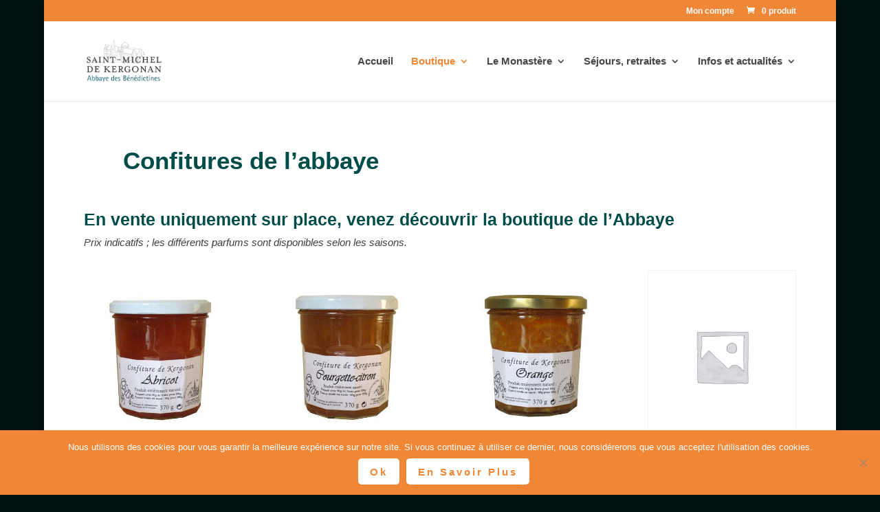

--- FILE ---
content_type: text/css; charset=utf-8
request_url: https://www.saintmicheldekergonan.org/wp-content/cache/background-css/www.saintmicheldekergonan.org/wp-content/cache/min/1/wp-content/plugins/envoimoinscher/assets/css/style.css?ver=1753694034&wpr_t=1762929974
body_size: 914
content:
.clear{clear:both}.nobr{white-space:nowrap}.shipping .carrier_logo img{width:100px;padding-left:10px;padding-right:10px}.shipping .description,.shipping .delivery_date{font-size:.9em}.shipping .select-parcel{cursor:pointer;text-decoration:underline}.shipping .select-parcel:hover{color:grey;text-decoration:none}#emcMap{width:80%;max-width:1200px;height:auto;display:none;position:absolute;top:100px;padding:10px;left:0;right:0;margin-left:auto;margin-right:auto;z-index:11111;background:#f9f9f9;box-shadow:3px 3px 30px rgba(0,0,0,.4),3px 3px 30px rgba(0,0,0,.4)}#emcMapInner{background:#fff}#emcMap .emcClose{background-image:var(--wpr-bg-3f63e68b-b5cb-4fdd-a6b3-f61282b6a041);height:40px;width:40px;cursor:pointer;top:-20px;right:-20px;position:absolute;z-index:11222}#emcMap #mapContainer{float:left;width:100%;padding-right:268px;box-sizing:border-box}#emcMap #prContainer{overflow-y:scroll;height:500px;padding:0 10px;width:268px;margin-left:-268px;float:right;box-sizing:border-box;font-family:Roboto,Arial,sans-serif}#emcMap #prContainer table{border:0}#emcMap #prContainer td{border-top:1px solid #ddd;padding:9px 10px;text-align:left;color:#777;font-size:13px;line-height:20px;border-right-width:0;border-bottom-width:0}#emcMap #prContainer td a{color:#337ab7}#emcMap #prContainer td a:hover{text-decoration:none}#emcMap #mapCanvas{overflow:hidden;height:500px}#emcMap .emcMarker{max-height:30px;margin-right:5px;vertical-align:middle}#emcMap .emcPointTitle{text-overflow:ellipsis;overflow:hidden;white-space:nowrap;width:180px;display:inline-block;vertical-align:middle}#emcMap .emcMakerPopup{width:250px;color:#777;line-height:20px}#emcMap a:hover{text-decoration:none}#emcMap .emcSchedule{font-size:11px}.emcPointer{cursor:pointer}#emcMap .parcelButton{width:190px;padding:1px 5px;font-size:12px;line-height:1.5;border-radius:3px;color:#ffffff!important;background-color:#5bc0de;border:1px solid #46b8da;display:inline-block;margin-bottom:0;font-weight:400;text-align:center;vertical-align:middle}#emcMap .emcDay{width:60px;font-weight:700;display:inline-block}@media (max-width:767px){#emcMap{width:90%;height:90%}#emcMapInner{height:100%}#emcMap #prContainer{display:none}#emcMap #mapContainer{padding-right:0;height:100%}#emcMap #mapCanvas{height:100%}.emcListPoints{min-width:110px}.emcListPoints .emcMobile{display:inline}.emcListPoints .emcDesktop{display:none}.emcListPointsContainer{display:none}.emcListPoints .emcPointTitle{text-overflow:ellipsis;overflow:hidden;white-space:nowrap;width:100px;display:inline-block;vertical-align:middle}#order .delivery_option>div>table.resume td.delivery_option_logo,#order-opc .delivery_option>div>table.resume td.delivery_option_logo{width:auto;padding-left:5px;padding-right:5px}}@media (max-width:470px){.emcListPoints{min-width:95px}#order .delivery_option>div>table.resume td,#order-opc .delivery_option>div>table.resume td{font-size:.9em}.emcListPoints .emcPointTitle{width:85px}td.delivery_option_logo img{max-width:45px;max-height:50px}}@media (max-width:360px){.emcListPoints{min-width:80px}#order .delivery_option>div>table.resume td,#order-opc .delivery_option>div>table.resume td{font-size:.8em}.emcListPoints .emcPointTitle{width:70px}td.delivery_option_logo img{max-width:40px;max-height:50px}}

--- FILE ---
content_type: text/css; charset=utf-8
request_url: https://www.saintmicheldekergonan.org/wp-content/cache/min/1/wp-content/themes/SMK/style.css?ver=1753694034
body_size: 1009
content:
/*!
Theme name: Theme enfant de Divi
Description: SMK Child Divi
Author: HaHaHagency
Template: Divi
!*/
/*!
Theme Name: Divi
Theme URI: http://www.elegantthemes.com/gallery/divi/
Version: 4.27.1
Description: Smart. Flexible. Beautiful. Divi is the most powerful theme in our collection.
Author: Elegant Themes
Author URI: http://www.elegantthemes.com
License: GNU General Public License v2
License URI: http://www.gnu.org/licenses/gpl-2.0.html
*/
 @keyframes bounce{from,20%,53%,80%,to{-webkit-animation-timing-function:cubic-bezier(.215,.61,.355,1);animation-timing-function:cubic-bezier(.215,.61,.355,1);-webkit-transform:translate3d(0,0,0);transform:translate3d(0,0,0)}40%,43%{-webkit-animation-timing-function:cubic-bezier(.755,.05,.855,.06);animation-timing-function:cubic-bezier(.755,.05,.855,.06);-webkit-transform:translate3d(0,-30px,0);transform:translate3d(0,-30px,0)}70%{-webkit-animation-timing-function:cubic-bezier(.755,.05,.855,.06);animation-timing-function:cubic-bezier(.755,.05,.855,.06);-webkit-transform:translate3d(0,-15px,0);transform:translate3d(0,-15px,0)}90%{-webkit-transform:translate3d(0,-4px,0);transform:translate3d(0,-4px,0)}}.bounce{-webkit-animation-name:bounce;animation-name:bounce;-webkit-transform-origin:center bottom;transform-origin:center bottom}@keyframes slideInLeft{from{-webkit-transform:translate3d(-100%,0,0);transform:translate3d(-100%,0,0);visibility:visible}to{-webkit-transform:translate3d(0,0,0);transform:translate3d(0,0,0)}}.slideInLeft{-webkit-animation-name:slideInLeft;animation-name:slideInLeft}@keyframes pulse{from{-webkit-transform:scale3d(1,1,1);transform:scale3d(1,1,1)}50%{-webkit-transform:scale3d(1.05,1.05,1.05);transform:scale3d(1.05,1.05,1.05)}to{-webkit-transform:scale3d(1,1,1);transform:scale3d(1,1,1)}}.pulse{-webkit-animation-name:pulse;animation-name:pulse}@keyframes arrow_scroll_down_move{0%{opacity:0}40%{opacity:1}80%{opacity:0}100%{opacity:0}}body.woocommerce #sidebar,body.woocommerce #main-content .container:before{display:none}body.woocommerce #left-area{width:100%;padding-right:0}#ligne-2-cat-produit .et_pb_column{width:20.875%}#ligne-2-cat-produit .et_pb_column:first-child{margin-left:calc((100% - (20.875% * 3) - (5.5% * 2)) / 2)}body.woocommerce-cart #main-content>.container::before{display:none}body.woocommerce-cart #main-content #left-area{width:100%;padding-right:0}body.woocommerce-cart #main-content #sidebar{display:none}a.wc-backward::after{top:50%;transform:translateY(-50%)}#cookie-notice a{background-color:#fff;font-size:13px;padding:.3em 15px}#cookie-notice a::after{display:none}#cookie-notice a:hover{color:#fff!important}#cookie-notice{background-color:#ef8737!important}#cookie-notice .cookie-notice-container a{border:2px solid white!important;background-color:white!important;background-image:none!important;text-transform:capitalize;font-weight:700;font-size:15px!important;color:#ef8737!important;text-shadow:none!important}.woocommerce ul.products li.product a .et_shop_image img{height:35vh;object-fit:contain}.woocommerce-checkout #payment ul.payment_methods li.payment_method_etransactions_std label img{width:25%}#infos_page_contact.et_pb_section iframe{width:100%}.single-post .entry-content form input[type="checkbox"]{border:1px solid #000}

--- FILE ---
content_type: application/javascript; charset=utf-8
request_url: https://www.saintmicheldekergonan.org/wp-content/plugins/yith-woocommerce-catalog-mode-premium/assets/js/button-label-frontend.min.js?ver=2.40.0
body_size: -24
content:
jQuery(function(n){n(document).on("click","span.ywctm-custom-button",function(t){1===n(this).parents("a").length&&t.preventDefault()})});